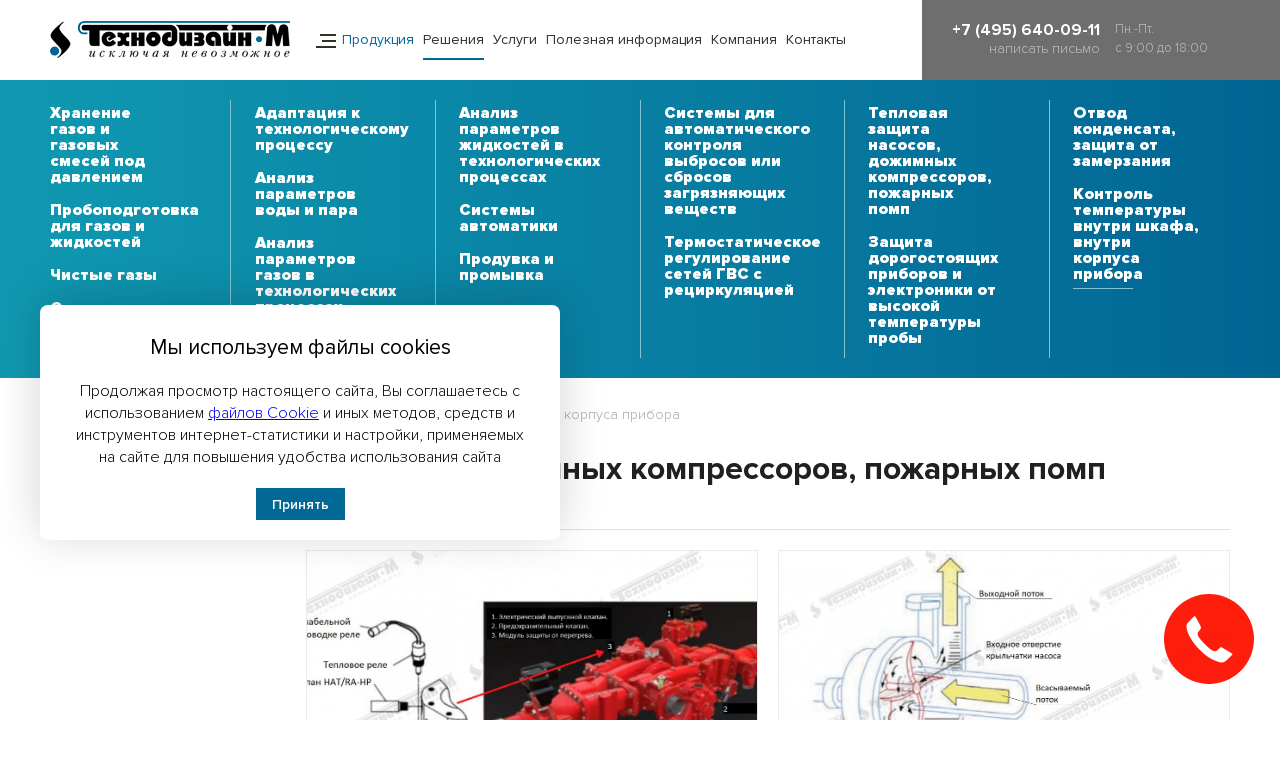

--- FILE ---
content_type: text/html;charset=utf-8
request_url: http://www.nice-device.ru/kontrol_temperatyry_vnytri_shkafa_vnytri_korpusa_pribora/teplovaya-zashita-nasosov-dozhimnyx-kompressorov-pozgarnyx-pomp.html
body_size: 70473
content:
<!DOCTYPE html PUBLIC "-//W3C//DTD XHTML 1.0 Transitional//EN" "http://www.w3.org/TR/xhtml1/DTD/xhtml1-transitional.dtd">
<html xmlns="http://www.w3.org/1999/xhtml" xml:lang="ru" lang="ru">
<head>
<meta http-equiv="content-type" content="text/html; charset=utf-8" />
<meta http-equiv="Content-Language" content="ru" />
<meta name="author" content="programming by 1x4 Studio www.1x4.ru" />
<meta http-equiv="pragma" content="no-cache" />
<meta http-equiv="cache-control" content="no-cache" />
<meta name="description" content="Фирма &quot;Технодизайн-М&quot; предлагает средства КИПиА, газовое оборудование, промышленные стабилизаторы TechnodesigN, энергосберегающие контроллеры освещения (ЭКО)." />   
<meta name="keywords" content="" />
<meta name="robots" content="all" />
<meta name="viewport" content="width=device-width, initial-scale=1.0, user-scalable=no" />
<meta name="yandex-verification" content="4919e0c46f6348e4" />
<meta name="msapplication-TileColor" content="#ffc40d">
<meta name="theme-color" content="#ffffff">
<link rel="canonical" href="http://www.nice-device.ru/kontrol_temperatyry_vnytri_shkafa_vnytri_korpusa_pribora/teplovaya-zashita-nasosov-dozhimnyx-kompressorov-pozgarnyx-pomp.html" />
<link rel="apple-touch-icon" sizes="180x180" href="/apple-touch-icon.png">
<link rel="icon" type="image/png" sizes="32x32" href="/favicon-32x32.png">
<link rel="icon" type="image/png" sizes="16x16" href="/favicon-16x16.png">
<link rel="manifest" href="/site.webmanifest">
<link rel="mask-icon" href="/safari-pinned-tab.svg" color="#5bbad5">
<link rel="stylesheet" href="/css/style.080607.css" type="text/css" />
<link rel="stylesheet" href="/css/fonts.css" type="text/css" />
<link rel="stylesheet" href="/css/service.css" type="text/css" />
<link rel="stylesheet" href="/css/pushy.css" type="text/css" />
<link rel="stylesheet" href="/css/slick.css" type="text/css" />
<link rel="stylesheet" href="/css/jquery.fancybox.css" type="text/css" />
<link rel="stylesheet" href="/css/jquery.fancybox-thumbs.css" type="text/css" />
<link rel="stylesheet" href="/css/mediaqueries.css" type="text/css" />
<link rel="stylesheet" href="https://cdn.envybox.io/widget/cbk.css">
<script type="text/javascript" src="/js/jquery-1.11.0.min.js"></script>
<script type="text/javascript" src="/js/slick.min.js"></script>
<script type="text/javascript" src="/js/jquery.fancybox.js"></script>
<script type="text/javascript" src="/js/jquery.fancybox-thumbs.js"></script>
<script type="text/javascript" src="/js/tabs.js"></script>
<title>Тепловая защита насосов, дожимных компрессоров, пожарных помп - Решения Технодизайн-М</title>
</head>
<body><div id="column">

<div id="logo-block">
<div id="logo-block-left">
<a href="/" id="logo"></a>
<div class="mob-menu"></div>
<div id="main-menu">
<a href="#" id="product">Продукция</a>

<a href="/solutions.html" class="selected">Решения</a>

<a href="/uslugi.html">Услуги</a>

<a href="/information.html">Полезная информация</a>

<a href="/company.html">Компания</a>

<a href="/contacts.html">Контакты</a>

</div>
<div class="search-block">
<form method="post" action="/search.html" style="margin: 0;" id="search_form">
<div class="search-field-block"><input type="text" id="searchwords" name="searchwords" value="" class="search-field" placeholder="Введите поисковый запрос" /></div>
<div class="search-button"><input type="image" name="search" src="/images/button-search.png" /></div>
<div class="search-close"></div>
</form>
</div>
</div>

<div id="logo-block-right">
<div id="search-button"></div>
<div id="phone-top">+7 (495) 640-09-11
<a href="mailto:info@nice-device.ru">написать письмо</a>
</div>
<div id="time">Пн.-Пт.<br />c 9:00 до 18:00</div>
</div>
</div>



<div class="p-menu-block"><div id="s-menu"><div class="content-column">
<div class="column-menu">
<div id="prod-cat-mob">

<div class="cat-item">
<a href="/cat/shkafy-sheltery-blok-boksy/" class="cat-item-link">Шкафы / Шелтеры / Блок-боксы </a>

<div class="cat-item-second">

<a href="/cat/shkafy-sheltery-blok-boksy/sgkafy-iz-stali-ST3-s-poroshkovoj-pokraskoj/" >Шкафы из стали СТ3 с порошковой покраской</a>

<a href="/cat/shkafy-sheltery-blok-boksy/shkafy-iz-plastika/" >Шкафы из пластика</a>

<a href="/cat/shkafy-sheltery-blok-boksy/shkafy-iz-nerzhaveyushchej-stali/" >Шкафы из нержавеющей стали</a>

<a href="/cat/shkafy-sheltery-blok-boksy/shkafy-vzryvozashishennye-exp/" >Шкафы взрывозащищённые Exp</a>

<a href="/cat/shkafy-sheltery-blok-boksy/blok-boksy-sheltery-kontejnery/" >Блок-боксы, шелтеры, контейнеры</a>
  
</div>

</div>

<div class="cat-item">
<a href="/cat/shkafy_dlya_gazovyx_ballonov_new/" class="cat-item-link">Шкафы для газовых баллонов</a>

<div class="cat-item-second">

<a href="/cat/shkafy_dlya_gazovyx_ballonov_new/shkafy_dlya_gazovyx_ballonov_iz_plastica_new/" >Шкафы для газовых баллонов из пластика</a>

<a href="/cat/shkafy_dlya_gazovyx_ballonov_new/shkafy_dlya_gazovyx_ballonov_metallicheskie_new/" >Шкафы для газовых баллонов металлические </a>
  
</div>

</div>

<div class="cat-item">
<a href="/cat/shkafy_dlya_telecom_oborudovaniya/" class="cat-item-link">Шкафы для телекоммуникационного оборудования </a>

<div class="cat-item-second">

<a href="/cat/shkafy_dlya_telecom_oborudovaniya/plastic_telecom_shkafy/" >Пластиковые телекоммуникационные шкафы, пр-во ООО «Технодизайн-М», Россия</a>

<a href="/cat/shkafy_dlya_telecom_oborudovaniya/metall_telecom_shkafy_iz_nerzhaveushey_staly/" >Металлические телекоммуникационные шкафы из нержавеющей стали, пр-во ООО «Технодизайн-М», Россия</a>

<a href="/cat/shkafy_dlya_telecom_oborudovaniya/metall_telecom_shkafy_izuglerod_staly_s_polimernoy_okraskoy/" >Металлические телекоммуникационные шкафы из углеродистой стали СТЗ с порошковой окраской, пр-во ООО «Технодизайн-М», Россия </a>
  
</div>

</div>

<div class="cat-item">
<a href="/cat/term_linii/" class="cat-item-link"> Термоизолированные линии промышленного назначения для трубных и кабельных коммуникаций – Технодизайн-ТИЛ (ТДМ-ТИЛ)</a>

<div class="cat-item-second">

<a href="/cat/term_linii/TDM-TIL-Y-Ex/" >ТДМ-ТИЛ-Э-Ex, производство ООО "Технодизайн-М", Россия </a>

<a href="/cat/term_linii/TDM-TIL-P-Ex/" >ТДМ-ТИЛ-П-Ex, производство ООО "Технодизайн-М", Россия </a>

<a href="/cat/term_linii/TDM-TIL-O-Ex/" >ТДМ-ТИЛ-О-Ex, производство ООО "Технодизайн-М", Россия</a>
  
</div>

</div>

<div class="cat-item">
<a href="/cat/promyshlennye-stabilizatory-napryazheniya/" class="cat-item-link">Промышленные стабилизаторы напряжения TechnodesigN</a>

<div class="cat-item-second">

<a href="/cat/promyshlennye-stabilizatory-napryazheniya/stabilizatory-technodesign-seriya-limits/" >Серия Limits</a>

<a href="/cat/promyshlennye-stabilizatory-napryazheniya/stabilizatory-technodesign-seriya-basic/" >Серия Basic</a>

<a href="/cat/promyshlennye-stabilizatory-napryazheniya/stabilizatory-technodesign-seriya-transitor/" >Серия Transistor</a>
  
</div>

</div>

<div class="cat-item">
<a href="/cat/gazoanalyzatyry/" class="cat-item-link">Газоанализаторы </a>

<div class="cat-item-second">

<a href="/cat/gazoanalyzatyry/portatyvnye_odnokanalnye_gazoanalyzatyry_serii_zetron_compact/" >Портативные одноканальные газоанализаторы серии Zetron Compact</a>

<a href="/cat/gazoanalyzatyry/stacionarnye_gazoanalyzatyry_nuan_seriya_ir500/" >Стационарные газоанализаторы Nuoan серия IR500</a>

<a href="/cat/gazoanalyzatyry/stacionarnye_gazoanalyzatyry_nuan_seriya_sne600/" >Стационарные газоанализаторы Nuoan серия SNE600</a>
  
</div>

</div>

<div class="cat-item">
<a href="/cat/analizatory/" class="cat-item-link">Анализаторы</a>

<div class="cat-item-second">

<a href="/cat/analizatory/npo_vympel/" >Анализаторы российского производителя НПО «Вымпел»</a>

<a href="/cat/analizatory/vzor_analyzatory/" >Анализаторы российского производителя ООО «Взор», торговая марка предприятия - «МАРК»</a>

<a href="/cat/analizatory/alfa_bassens_analyzatory/" >Анализаторы российского производителя ООО «Фирма «Альфа БАССЕНС»</a>
  
</div>

</div>

<div class="cat-item">
<a href="/cat/rashodomery/" class="cat-item-link">Расходомеры</a>

</div>

<div class="cat-item">
<a href="/cat/hromatografy/" class="cat-item-link">Хроматографы</a>

<div class="cat-item-second">

<a href="/cat/hromatografy/hromatografy-hromatec/" >Хроматографы Хроматэк</a>
  
</div>

</div>

<div class="cat-item">
<a href="/cat/gazovye-rampy/" class="cat-item-link">Газовые рампы</a>

<div class="cat-item-second">

<a href="/cat/gazovye-rampy/apry_ary_ystanovka/" >Азоторегуляторная установка (АРУ), подача инертного газа с заданным расходом и давлением к потребителям</a>

<a href="/cat/gazovye-rampy/apry_ystanovka/" >Аргонорегуляторная установка (АрРУ), подача инертного газа с заданным расходом и давлением к потребителям</a>

<a href="/cat/gazovye-rampy/TSHV_2086Y2/" >Газовая панель для ацетилена в шкафном исполнении</a>

<a href="/cat/gazovye-rampy/gry_shkaf/" >Газораспределительная (ГРУ) установка в шкафном исполнении</a>

<a href="/cat/gazovye-rampy/opasnye_gazy_rampy/" >Разрядная рампа Ex с системой мониторинга и блокировки подачи опасных газов</a>

<a href="/cat/gazovye-rampy/gazovaya_panel_raspredelitelnaya/" >Распределительная газовая панель Ex в шкафном исполнении</a>
  
</div>

</div>

<div class="cat-item">
<a href="/cat/zaporno_reguliryushaya_i_predohranitelnaya_armatyra/" class="cat-item-link">Запорно-регулирующая и предохранительная арматура</a>

<div class="cat-item-second">

<a href="/cat/zaporno_reguliryushaya_i_predohranitelnaya_armatyra/teplovoy_predohranitelnyi_klapan_TDM_CS_TDM_HAT_RA_LP/" >Тепловой предохранительный клапан ТДМ-CS, ТДМ-HAT-RA-LP (для балансировки сетей ГВС/ХВС)</a>

<a href="/cat/zaporno_reguliryushaya_i_predohranitelnaya_armatyra/econo-hat-ra-klapan/" >Тепловой предохранительный клапан ТДМ-ECONO/HAT-RA (для бытовых бустерных насосов)</a>

<a href="/cat/zaporno_reguliryushaya_i_predohranitelnaya_armatyra/hat-ra-hp-klapan/" >Тепловой предохранительный клапан ТДМ-HAT/RA-HP (для высокого давления)</a>

<a href="/cat/zaporno_reguliryushaya_i_predohranitelnaya_armatyra/zapornyi_klapan_hst_dlya_kontrolya_prevysheniya_temperatyry_proby/" >Тепловой предохранительный клапан ТДМ-HST (для высокой температуры пробы)</a>

<a href="/cat/zaporno_reguliryushaya_i_predohranitelnaya_armatyra/TDM_HAT_TDM_TV_HAT/" >Тепловой предохранительный клапан ТДМ-HAT, ТДМ-TV/HAT (для отвода конденсата, защиты от замерзания)</a>

<a href="/cat/zaporno_reguliryushaya_i_predohranitelnaya_armatyra/tdm_tv_sc_i_tdm_sc_ir/" >Тепловой предохранительный клапан ТДМ-TV/SC-I, ТДМ-TV/SC-IR (контроль температуры внутри шкафа, корпуса прибора)</a>

<a href="/cat/zaporno_reguliryushaya_i_predohranitelnaya_armatyra/TDM-GURU-DL2.1/" >Тепловой предохранительный клапан ТДМ-GURU DL2.1 (для защиты от замерзания, тепловозы, локомотивы)</a>

<a href="/cat/zaporno_reguliryushaya_i_predohranitelnaya_armatyra/TDM-MAGNUM-GURU/" >Тепловой предохранительный клапан ТДМ-Magnum GURU (для защиты от замерзания, тепловозы, локомотивы)</a>

<a href="/cat/zaporno_reguliryushaya_i_predohranitelnaya_armatyra/TDM-TBV/" >Тепловой предохранительный клапан ТДМ-TBV (тепловые перепускные клапаны)</a>
  
</div>

</div>

<div class="cat-item">
<a href="/cat/izdeliya-iz-metalla/" class="cat-item-link">Изделия из металла</a>

<div class="cat-item-second">

<a href="/cat/izdeliya-iz-metalla/stoyki_dlya_gazovyx_ballonov/" >Стойки для газовых баллонов </a>

<a href="/cat/izdeliya-iz-metalla/podemniy_mexanizm/" >Подъёмный механизм </a>
  
</div>

</div>

<div class="cat-item">
<a href="/cat/ohlazhdenie-i-nagrev/" class="cat-item-link">Охлаждение и нагрев</a>

<div class="cat-item-second">

<a href="/cat/ohlazhdenie-i-nagrev/vortex_oxlazhdenie_nagrev/" >Охлаждение и/или нагрев за счёт использования эффекта трубки Vortex</a>

<a href="/cat/ohlazhdenie-i-nagrev/zhidkostnye_ohladiteli/" >Жидкостные охладители (охлаждение за счёт высокой тепловой ёмкости различных жидкостей, таких, как вода и антифриз)</a>
  
</div>

</div>

<div class="cat-item">
<a href="/cat/filtry-dlya-gazov-i-zhidkostej/" class="cat-item-link">Фильтры для газов и жидкостей</a>

<div class="cat-item-second">

<a href="/cat/filtry-dlya-gazov-i-zhidkostej/zhidkostnyi_filtr/" >Жидкостной фильтр для защиты от механических примесей</a>
  
</div>

</div>

</div>


<div id="prod-cat-page">
<div id="top-prod-line"></div>


<div class="cat-block"><div class="cat-block-line"><div class="cat_category hideout3" style="padding-top: 0;"><a href="/cat/shkafy-sheltery-blok-boksy/" class="navlink">Шкафы / Шелтеры / Блок-боксы </a><span class="linkClose" title="����������"></span></div>


<div class="cat_dropdown">

<a href="/cat/shkafy-sheltery-blok-boksy/sgkafy-iz-stali-ST3-s-poroshkovoj-pokraskoj/">Шкафы из стали СТ3 с порошковой покраской</a>

<a href="/cat/shkafy-sheltery-blok-boksy/shkafy-iz-plastika/">Шкафы из пластика</a>

<a href="/cat/shkafy-sheltery-blok-boksy/shkafy-iz-nerzhaveyushchej-stali/">Шкафы из нержавеющей стали</a>

<a href="/cat/shkafy-sheltery-blok-boksy/shkafy-vzryvozashishennye-exp/">Шкафы взрывозащищённые Exp</a>

<a href="/cat/shkafy-sheltery-blok-boksy/blok-boksy-sheltery-kontejnery/">Блок-боксы, шелтеры, контейнеры</a>

</div>


</div></div>


<div class="cat-block"><div class="cat-block-line"><div class="cat_category hideout3" style="padding-top: 0;"><a href="/cat/shkafy_dlya_gazovyx_ballonov_new/" class="navlink">Шкафы для газовых баллонов</a><span class="linkClose" title="����������"></span></div>


<div class="cat_dropdown">

<a href="/cat/shkafy_dlya_gazovyx_ballonov_new/shkafy_dlya_gazovyx_ballonov_iz_plastica_new/">Шкафы для газовых баллонов из пластика</a>

<a href="/cat/shkafy_dlya_gazovyx_ballonov_new/shkafy_dlya_gazovyx_ballonov_metallicheskie_new/">Шкафы для газовых баллонов металлические </a>

</div>


</div></div>


<div class="cat-block"><div class="cat-block-line"><div class="cat_category hideout3" style="padding-top: 0;"><a href="/cat/shkafy_dlya_telecom_oborudovaniya/" class="navlink">Шкафы для телекоммуникационного оборудования </a><span class="linkClose" title="����������"></span></div>


<div class="cat_dropdown">

<a href="/cat/shkafy_dlya_telecom_oborudovaniya/plastic_telecom_shkafy/">Пластиковые телекоммуникационные шкафы, пр-во ООО «Технодизайн-М», Россия</a>

<a href="/cat/shkafy_dlya_telecom_oborudovaniya/metall_telecom_shkafy_iz_nerzhaveushey_staly/">Металлические телекоммуникационные шкафы из нержавеющей стали, пр-во ООО «Технодизайн-М», Россия</a>

<a href="/cat/shkafy_dlya_telecom_oborudovaniya/metall_telecom_shkafy_izuglerod_staly_s_polimernoy_okraskoy/">Металлические телекоммуникационные шкафы из углеродистой стали СТЗ с порошковой окраской, пр-во ООО «Технодизайн-М», Россия </a>

</div>


</div></div>


<div class="cat-block"><div class="cat-block-line"><div class="cat_category hideout3" style="padding-top: 0;"><a href="/cat/term_linii/" class="navlink"> Термоизолированные линии промышленного назначения для трубных и кабельных коммуникаций – Технодизайн-ТИЛ (ТДМ-ТИЛ)</a><span class="linkClose" title="����������"></span></div>


<div class="cat_dropdown">

<a href="/cat/term_linii/TDM-TIL-Y-Ex/">ТДМ-ТИЛ-Э-Ex, производство ООО "Технодизайн-М", Россия </a>

<a href="/cat/term_linii/TDM-TIL-P-Ex/">ТДМ-ТИЛ-П-Ex, производство ООО "Технодизайн-М", Россия </a>

<a href="/cat/term_linii/TDM-TIL-O-Ex/">ТДМ-ТИЛ-О-Ex, производство ООО "Технодизайн-М", Россия</a>

</div>


</div></div>


<div class="cat-block"><div class="cat-block-line"><div class="cat_category hideout3" style="padding-top: 0;"><a href="/cat/promyshlennye-stabilizatory-napryazheniya/" class="navlink">Промышленные стабилизаторы напряжения TechnodesigN</a><span class="linkClose" title="����������"></span></div>


<div class="cat_dropdown">

<a href="/cat/promyshlennye-stabilizatory-napryazheniya/stabilizatory-technodesign-seriya-limits/">Серия Limits</a>

<a href="/cat/promyshlennye-stabilizatory-napryazheniya/stabilizatory-technodesign-seriya-basic/">Серия Basic</a>

<a href="/cat/promyshlennye-stabilizatory-napryazheniya/stabilizatory-technodesign-seriya-transitor/">Серия Transistor</a>

</div>


</div></div>


<div class="cat-block"><div class="cat-block-line"><div class="cat_category hideout3" style="padding-top: 0;"><a href="/cat/gazoanalyzatyry/" class="navlink">Газоанализаторы </a><span class="linkClose" title="����������"></span></div>


<div class="cat_dropdown">

<a href="/cat/gazoanalyzatyry/portatyvnye_odnokanalnye_gazoanalyzatyry_serii_zetron_compact/">Портативные одноканальные газоанализаторы серии Zetron Compact</a>

<a href="/cat/gazoanalyzatyry/stacionarnye_gazoanalyzatyry_nuan_seriya_ir500/">Стационарные газоанализаторы Nuoan серия IR500</a>

<a href="/cat/gazoanalyzatyry/stacionarnye_gazoanalyzatyry_nuan_seriya_sne600/">Стационарные газоанализаторы Nuoan серия SNE600</a>

</div>


</div></div>


<div class="cat-block"><div class="cat-block-line"><div class="cat_category hideout3" style="padding-top: 0;"><a href="/cat/analizatory/" class="navlink">Анализаторы</a><span class="linkClose" title="����������"></span></div>


<div class="cat_dropdown">

<a href="/cat/analizatory/npo_vympel/">Анализаторы российского производителя НПО «Вымпел»</a>

<a href="/cat/analizatory/vzor_analyzatory/">Анализаторы российского производителя ООО «Взор», торговая марка предприятия - «МАРК»</a>

<a href="/cat/analizatory/alfa_bassens_analyzatory/">Анализаторы российского производителя ООО «Фирма «Альфа БАССЕНС»</a>

</div>


</div></div>


<div class="cat-block"><div class="cat-block-line"><div class="cat_category " style="padding-top: 0;"><a href="/cat/rashodomery/" class="navlink">Расходомеры</a></div>



</div></div>


<div class="cat-block"><div class="cat-block-line"><div class="cat_category hideout3" style="padding-top: 0;"><a href="/cat/hromatografy/" class="navlink">Хроматографы</a><span class="linkClose" title="����������"></span></div>


<div class="cat_dropdown">

<a href="/cat/hromatografy/hromatografy-hromatec/">Хроматографы Хроматэк</a>

</div>


</div></div>


<div class="cat-block"><div class="cat-block-line"><div class="cat_category hideout3" style="padding-top: 0;"><a href="/cat/gazovye-rampy/" class="navlink">Газовые рампы</a><span class="linkClose" title="����������"></span></div>


<div class="cat_dropdown">

<a href="/cat/gazovye-rampy/apry_ary_ystanovka/">Азоторегуляторная установка (АРУ), подача инертного газа с заданным расходом и давлением к потребителям</a>

<a href="/cat/gazovye-rampy/apry_ystanovka/">Аргонорегуляторная установка (АрРУ), подача инертного газа с заданным расходом и давлением к потребителям</a>

<a href="/cat/gazovye-rampy/TSHV_2086Y2/">Газовая панель для ацетилена в шкафном исполнении</a>

<a href="/cat/gazovye-rampy/gry_shkaf/">Газораспределительная (ГРУ) установка в шкафном исполнении</a>

<a href="/cat/gazovye-rampy/opasnye_gazy_rampy/">Разрядная рампа Ex с системой мониторинга и блокировки подачи опасных газов</a>

<a href="/cat/gazovye-rampy/gazovaya_panel_raspredelitelnaya/">Распределительная газовая панель Ex в шкафном исполнении</a>

</div>


</div></div>


<div class="cat-block"><div class="cat-block-line"><div class="cat_category hideout3" style="padding-top: 0;"><a href="/cat/zaporno_reguliryushaya_i_predohranitelnaya_armatyra/" class="navlink">Запорно-регулирующая и предохранительная арматура</a><span class="linkClose" title="����������"></span></div>


<div class="cat_dropdown">

<a href="/cat/zaporno_reguliryushaya_i_predohranitelnaya_armatyra/teplovoy_predohranitelnyi_klapan_TDM_CS_TDM_HAT_RA_LP/">Тепловой предохранительный клапан ТДМ-CS, ТДМ-HAT-RA-LP (для балансировки сетей ГВС/ХВС)</a>

<a href="/cat/zaporno_reguliryushaya_i_predohranitelnaya_armatyra/econo-hat-ra-klapan/">Тепловой предохранительный клапан ТДМ-ECONO/HAT-RA (для бытовых бустерных насосов)</a>

<a href="/cat/zaporno_reguliryushaya_i_predohranitelnaya_armatyra/hat-ra-hp-klapan/">Тепловой предохранительный клапан ТДМ-HAT/RA-HP (для высокого давления)</a>

<a href="/cat/zaporno_reguliryushaya_i_predohranitelnaya_armatyra/zapornyi_klapan_hst_dlya_kontrolya_prevysheniya_temperatyry_proby/">Тепловой предохранительный клапан ТДМ-HST (для высокой температуры пробы)</a>

<a href="/cat/zaporno_reguliryushaya_i_predohranitelnaya_armatyra/TDM_HAT_TDM_TV_HAT/">Тепловой предохранительный клапан ТДМ-HAT, ТДМ-TV/HAT (для отвода конденсата, защиты от замерзания)</a>

<a href="/cat/zaporno_reguliryushaya_i_predohranitelnaya_armatyra/tdm_tv_sc_i_tdm_sc_ir/">Тепловой предохранительный клапан ТДМ-TV/SC-I, ТДМ-TV/SC-IR (контроль температуры внутри шкафа, корпуса прибора)</a>

<a href="/cat/zaporno_reguliryushaya_i_predohranitelnaya_armatyra/TDM-GURU-DL2.1/">Тепловой предохранительный клапан ТДМ-GURU DL2.1 (для защиты от замерзания, тепловозы, локомотивы)</a>

<a href="/cat/zaporno_reguliryushaya_i_predohranitelnaya_armatyra/TDM-MAGNUM-GURU/">Тепловой предохранительный клапан ТДМ-Magnum GURU (для защиты от замерзания, тепловозы, локомотивы)</a>

<a href="/cat/zaporno_reguliryushaya_i_predohranitelnaya_armatyra/TDM-TBV/">Тепловой предохранительный клапан ТДМ-TBV (тепловые перепускные клапаны)</a>

</div>


</div></div>


<div class="cat-block"><div class="cat-block-line"><div class="cat_category hideout3" style="padding-top: 0;"><a href="/cat/izdeliya-iz-metalla/" class="navlink">Изделия из металла</a><span class="linkClose" title="����������"></span></div>


<div class="cat_dropdown">

<a href="/cat/izdeliya-iz-metalla/stoyki_dlya_gazovyx_ballonov/">Стойки для газовых баллонов </a>

<a href="/cat/izdeliya-iz-metalla/podemniy_mexanizm/">Подъёмный механизм </a>

</div>


</div></div>


<div class="cat-block"><div class="cat-block-line"><div class="cat_category hideout3" style="padding-top: 0;"><a href="/cat/ohlazhdenie-i-nagrev/" class="navlink">Охлаждение и нагрев</a><span class="linkClose" title="����������"></span></div>


<div class="cat_dropdown">

<a href="/cat/ohlazhdenie-i-nagrev/vortex_oxlazhdenie_nagrev/">Охлаждение и/или нагрев за счёт использования эффекта трубки Vortex</a>

<a href="/cat/ohlazhdenie-i-nagrev/zhidkostnye_ohladiteli/">Жидкостные охладители (охлаждение за счёт высокой тепловой ёмкости различных жидкостей, таких, как вода и антифриз)</a>

</div>


</div></div>


<div class="cat-block"><div class="cat-block-line"><div class="cat_category hideout3" style="padding-top: 0;"><a href="/cat/filtry-dlya-gazov-i-zhidkostej/" class="navlink">Фильтры для газов и жидкостей</a><span class="linkClose" title="����������"></span></div>


<div class="cat_dropdown">

<a href="/cat/filtry-dlya-gazov-i-zhidkostej/zhidkostnyi_filtr/">Жидкостной фильтр для защиты от механических примесей</a>

</div>


</div></div>


</div>
</div>
</div></div></div>






<div class="s-menu nprod"><div class="content-column">
<div class="column-menu"><div id="prod-cat-mob">

<div class="cat-item">
<a href="/hranenie-gazov-i-gazovyh-smesej-pod-davleniem.html" >Хранение газов и газовых смесей под давлением</a>
</div>

<div class="cat-item">
<a href="/podgotovka-dlya-gazov-i-zhidkostey.html" >Пробоподготовка для газов и жидкостей</a>
</div>

<div class="cat-item">
<a href="/chistye-gazy.html" >Чистые газы</a>
</div>

<div class="cat-item">
<a href="/sistema-termostabilizacii.html" >Системы термостабилизации</a>
</div>

<div class="cat-item">
<a href="/adaptacia-k-tehnologicheskomy-processy.html" >Адаптация к технологическому процессу</a>
</div>

<div class="cat-item">
<a href="/analiz-parametrov-vody-i-para.html" >Анализ параметров воды и пара</a>
</div>

<div class="cat-item">
<a href="/analiz-parametrov-gazov-v-tekhnologicheskih-processah.html" >Анализ параметров газов в технологических процессах</a>
</div>

<div class="cat-item">
<a href="/analiz-parametrov-zhidkostej-v-tekhnologicheskih-processah.html" >Анализ параметров жидкостей в технологических процессах</a>
</div>

<div class="cat-item">
<a href="/sistema-avtomatiki.html" >Системы автоматики</a>
</div>

<div class="cat-item">
<a href="/produvka-i-promyvka.html" >Продувка и промывка</a>
</div>

<div class="cat-item">
<a href="/sistema-dlya-avtomaticheskogo-kontrolya-vybrosov-ili-sbrosov-zagryaznyayushchih-veshchestv.html" >Системы для автоматического контроля выбросов или сбросов загрязняющих веществ</a>
</div>

<div class="cat-item">
<a href="/termostaticheskoe-regulirovanie-setej-gvs-s-recirkulyaciej.html" >Термостатическое регулирование сетей ГВС с рециркуляцией</a>
</div>

<div class="cat-item">
<a href="/teplovaya-zashita-nasosov-dozhimnyx-kompressorov-pozharnyx-pomp.html" >Тепловая защита насосов, дожимных компрессоров, пожарных помп</a>
</div>

<div class="cat-item">
<a href="/zashchita-dorogostoyashchih-priborov-i-elektroniki-ot-vysokoj-temperatury-proby.html" >Защита дорогостоящих приборов и электроники от высокой температуры пробы</a>
</div>

<div class="cat-item">
<a href="/otvod_kondensata_zashita_ot_zamerzaniya.html" >Отвод конденсата, защита от замерзания</a>
</div>

<div class="cat-item selected">
<a href="/kontrol_temperatyry_vnytri_shkafa_vnytri_korpusa_pribora.html"  class="selected">Контроль температуры внутри шкафа, внутри корпуса прибора</a>
</div>

</div></div>
</div></div>



<div class="content-column">


<div class="text-column">
<div id="pathway"><a href="/">Главная страница</a>


&nbsp;/&nbsp;<a href="/solutions.html">Решения</a>




&nbsp;/&nbsp;Контроль температуры внутри шкафа, внутри корпуса прибора





</div>



<div class="text-block">





<script>
    $(document).ready(function() {
	$(".fancybox-thumb").fancybox({
		prevEffect	: 'none',
		nextEffect	: 'none',
		helpers	: {
			title	: {
				type: 'outside'
			},
			thumbs	: {
				width	: 120,
				height	: 80
			}
		}
	});
    });
</script>
<h1 class="hnews">Тепловая защита насосов, дожимных компрессоров, пожарных помп</h1>
<div class="no-data"></div>
<div class="overflow-block">
<a href="/images/news/full/231608311004/1yhnrwntynjj.jpg" class="fancybox-thumb" rel="fancybox-thumb" alt="" title="">
<span style="background: url(/images/news/full/231608311004/1yhnrwntynjj.jpg) center center no-repeat; background-size: cover;" class="news-sr-pic"></span>
</a>

<a href="/images/news/full/231608311004/2jtyjtjteyjyrj.jpg" class="fancybox-thumb" rel="fancybox-thumb" alt="" title="">
<span style="background: url(/images/news/full/231608311004/2jtyjtjteyjyrj.jpg) center center no-repeat; background-size: cover;" class="news-sr-pic"></span>
</a>

<br /><br />
<br /><br />
<br /><br />
<br /><br />
<br /><br />
<br /><br />
<br /><br />
<br /><br />
Клапан сброса защищает оборудование и уплотнения от повреждения при перегреве и воздействия опасных/обжигающих температур на потребителя.

<br /><br /><a href="/product/ECONO_HAT_RA.html"class="button-blue">Тепловой предохранительный клапан ТДМ-ECONO/HAT-RA (для бытовых бустерных насосов)</a>

<br /><br /><a href="/product/HAT_RA.html"class="button-blue">Тепловой предохранительный клапан ТДМ-HAT/RA-HP (для высокого давления)</a>

<br /><br />Бустерные насосы используются в различных областях применения для повышения давления воды и увеличения расхода по трубопроводам. Бустерные насосы используются в жилых домах и коммерческих зданиях, которые могут не получать достаточного количества воды из города и которым необходимо увеличить давление и расход по всему зданию. В гостиницах или зданиях с несколькими этажами поток воды может быть недостаточно сильным, чтобы достигать более высоких уровней, поэтому установка бустерного насоса обеспечит подачу более высокого давления на верхний этаж.
<br /><br />Бустерные насосы также используются в промышленных приборах или оборудовании, которым требуется большое количество воды при более высоком давлении. Однако, если давление слишком высокое, это может привести к разрушению водопровода, фитингов и приборов, поэтому давление необходимо контролировать для поддержания оптимального давления воды.
<br /><br />Размеры насосов для подачи холодной воды должны соответствовать максимальным требованиям при поддержании правильного давления по всему зданию, даже если большую часть времени насосы не работают с такой производительностью. Когда потребность в воде в здании меньше максимальной, насос работает на неэффективном участке кривой работы насоса, и избыточная энергия насоса уходит на нагрев воды внутри насоса. Если температура внутри корпуса насоса становится слишком высокой, это может привести к повреждению уплотнений или даже к более серьезному повреждению насоса.
<br /><br />Еще одной проблемой, связанной с высокой температурой воды внутри насосов, является воздействие на людей при работе с кранами, душевыми кабинами и другими источниками водоснабжения. Клапаны сброса температуры насоса используются для слива перегретой воды во избежание повреждения оборудования и воздействия высоких температур на потребителей.
</div>
<div class="no-data"></div>
‹‹ <a href="/kontrol_temperatyry_vnytri_shkafa_vnytri_korpusa_pribora.html">назад к списку статей</a>',


</div></div>

</div>



<div class="footer">

<div class="footer-column h-fcol">
<div class="footer-header">Продукция</div>
<div class="footer-menu">
<div class="footer-prod"><div id="prod-cat-mob">

<div class="cat-item">
<a href="/cat/shkafy-sheltery-blok-boksy/" class="cat-item-link">Шкафы / Шелтеры / Блок-боксы </a>

<div class="cat-item-second">

<a href="/cat/shkafy-sheltery-blok-boksy/sgkafy-iz-stali-ST3-s-poroshkovoj-pokraskoj/" >Шкафы из стали СТ3 с порошковой покраской</a>

<a href="/cat/shkafy-sheltery-blok-boksy/shkafy-iz-plastika/" >Шкафы из пластика</a>

<a href="/cat/shkafy-sheltery-blok-boksy/shkafy-iz-nerzhaveyushchej-stali/" >Шкафы из нержавеющей стали</a>

<a href="/cat/shkafy-sheltery-blok-boksy/shkafy-vzryvozashishennye-exp/" >Шкафы взрывозащищённые Exp</a>

<a href="/cat/shkafy-sheltery-blok-boksy/blok-boksy-sheltery-kontejnery/" >Блок-боксы, шелтеры, контейнеры</a>
  
</div>

</div>

<div class="cat-item">
<a href="/cat/shkafy_dlya_gazovyx_ballonov_new/" class="cat-item-link">Шкафы для газовых баллонов</a>

<div class="cat-item-second">

<a href="/cat/shkafy_dlya_gazovyx_ballonov_new/shkafy_dlya_gazovyx_ballonov_iz_plastica_new/" >Шкафы для газовых баллонов из пластика</a>

<a href="/cat/shkafy_dlya_gazovyx_ballonov_new/shkafy_dlya_gazovyx_ballonov_metallicheskie_new/" >Шкафы для газовых баллонов металлические </a>
  
</div>

</div>

<div class="cat-item">
<a href="/cat/shkafy_dlya_telecom_oborudovaniya/" class="cat-item-link">Шкафы для телекоммуникационного оборудования </a>

<div class="cat-item-second">

<a href="/cat/shkafy_dlya_telecom_oborudovaniya/plastic_telecom_shkafy/" >Пластиковые телекоммуникационные шкафы, пр-во ООО «Технодизайн-М», Россия</a>

<a href="/cat/shkafy_dlya_telecom_oborudovaniya/metall_telecom_shkafy_iz_nerzhaveushey_staly/" >Металлические телекоммуникационные шкафы из нержавеющей стали, пр-во ООО «Технодизайн-М», Россия</a>

<a href="/cat/shkafy_dlya_telecom_oborudovaniya/metall_telecom_shkafy_izuglerod_staly_s_polimernoy_okraskoy/" >Металлические телекоммуникационные шкафы из углеродистой стали СТЗ с порошковой окраской, пр-во ООО «Технодизайн-М», Россия </a>
  
</div>

</div>

<div class="cat-item">
<a href="/cat/term_linii/" class="cat-item-link"> Термоизолированные линии промышленного назначения для трубных и кабельных коммуникаций – Технодизайн-ТИЛ (ТДМ-ТИЛ)</a>

<div class="cat-item-second">

<a href="/cat/term_linii/TDM-TIL-Y-Ex/" >ТДМ-ТИЛ-Э-Ex, производство ООО "Технодизайн-М", Россия </a>

<a href="/cat/term_linii/TDM-TIL-P-Ex/" >ТДМ-ТИЛ-П-Ex, производство ООО "Технодизайн-М", Россия </a>

<a href="/cat/term_linii/TDM-TIL-O-Ex/" >ТДМ-ТИЛ-О-Ex, производство ООО "Технодизайн-М", Россия</a>
  
</div>

</div>

<div class="cat-item">
<a href="/cat/promyshlennye-stabilizatory-napryazheniya/" class="cat-item-link">Промышленные стабилизаторы напряжения TechnodesigN</a>

<div class="cat-item-second">

<a href="/cat/promyshlennye-stabilizatory-napryazheniya/stabilizatory-technodesign-seriya-limits/" >Серия Limits</a>

<a href="/cat/promyshlennye-stabilizatory-napryazheniya/stabilizatory-technodesign-seriya-basic/" >Серия Basic</a>

<a href="/cat/promyshlennye-stabilizatory-napryazheniya/stabilizatory-technodesign-seriya-transitor/" >Серия Transistor</a>
  
</div>

</div>

<div class="cat-item">
<a href="/cat/gazoanalyzatyry/" class="cat-item-link">Газоанализаторы </a>

<div class="cat-item-second">

<a href="/cat/gazoanalyzatyry/portatyvnye_odnokanalnye_gazoanalyzatyry_serii_zetron_compact/" >Портативные одноканальные газоанализаторы серии Zetron Compact</a>

<a href="/cat/gazoanalyzatyry/stacionarnye_gazoanalyzatyry_nuan_seriya_ir500/" >Стационарные газоанализаторы Nuoan серия IR500</a>

<a href="/cat/gazoanalyzatyry/stacionarnye_gazoanalyzatyry_nuan_seriya_sne600/" >Стационарные газоанализаторы Nuoan серия SNE600</a>
  
</div>

</div>

<div class="cat-item">
<a href="/cat/analizatory/" class="cat-item-link">Анализаторы</a>

<div class="cat-item-second">

<a href="/cat/analizatory/npo_vympel/" >Анализаторы российского производителя НПО «Вымпел»</a>

<a href="/cat/analizatory/vzor_analyzatory/" >Анализаторы российского производителя ООО «Взор», торговая марка предприятия - «МАРК»</a>

<a href="/cat/analizatory/alfa_bassens_analyzatory/" >Анализаторы российского производителя ООО «Фирма «Альфа БАССЕНС»</a>
  
</div>

</div>

<div class="cat-item">
<a href="/cat/rashodomery/" class="cat-item-link">Расходомеры</a>

</div>

<div class="cat-item">
<a href="/cat/hromatografy/" class="cat-item-link">Хроматографы</a>

<div class="cat-item-second">

<a href="/cat/hromatografy/hromatografy-hromatec/" >Хроматографы Хроматэк</a>
  
</div>

</div>

<div class="cat-item">
<a href="/cat/gazovye-rampy/" class="cat-item-link">Газовые рампы</a>

<div class="cat-item-second">

<a href="/cat/gazovye-rampy/apry_ary_ystanovka/" >Азоторегуляторная установка (АРУ), подача инертного газа с заданным расходом и давлением к потребителям</a>

<a href="/cat/gazovye-rampy/apry_ystanovka/" >Аргонорегуляторная установка (АрРУ), подача инертного газа с заданным расходом и давлением к потребителям</a>

<a href="/cat/gazovye-rampy/TSHV_2086Y2/" >Газовая панель для ацетилена в шкафном исполнении</a>

<a href="/cat/gazovye-rampy/gry_shkaf/" >Газораспределительная (ГРУ) установка в шкафном исполнении</a>

<a href="/cat/gazovye-rampy/opasnye_gazy_rampy/" >Разрядная рампа Ex с системой мониторинга и блокировки подачи опасных газов</a>

<a href="/cat/gazovye-rampy/gazovaya_panel_raspredelitelnaya/" >Распределительная газовая панель Ex в шкафном исполнении</a>
  
</div>

</div>

<div class="cat-item">
<a href="/cat/zaporno_reguliryushaya_i_predohranitelnaya_armatyra/" class="cat-item-link">Запорно-регулирующая и предохранительная арматура</a>

<div class="cat-item-second">

<a href="/cat/zaporno_reguliryushaya_i_predohranitelnaya_armatyra/teplovoy_predohranitelnyi_klapan_TDM_CS_TDM_HAT_RA_LP/" >Тепловой предохранительный клапан ТДМ-CS, ТДМ-HAT-RA-LP (для балансировки сетей ГВС/ХВС)</a>

<a href="/cat/zaporno_reguliryushaya_i_predohranitelnaya_armatyra/econo-hat-ra-klapan/" >Тепловой предохранительный клапан ТДМ-ECONO/HAT-RA (для бытовых бустерных насосов)</a>

<a href="/cat/zaporno_reguliryushaya_i_predohranitelnaya_armatyra/hat-ra-hp-klapan/" >Тепловой предохранительный клапан ТДМ-HAT/RA-HP (для высокого давления)</a>

<a href="/cat/zaporno_reguliryushaya_i_predohranitelnaya_armatyra/zapornyi_klapan_hst_dlya_kontrolya_prevysheniya_temperatyry_proby/" >Тепловой предохранительный клапан ТДМ-HST (для высокой температуры пробы)</a>

<a href="/cat/zaporno_reguliryushaya_i_predohranitelnaya_armatyra/TDM_HAT_TDM_TV_HAT/" >Тепловой предохранительный клапан ТДМ-HAT, ТДМ-TV/HAT (для отвода конденсата, защиты от замерзания)</a>

<a href="/cat/zaporno_reguliryushaya_i_predohranitelnaya_armatyra/tdm_tv_sc_i_tdm_sc_ir/" >Тепловой предохранительный клапан ТДМ-TV/SC-I, ТДМ-TV/SC-IR (контроль температуры внутри шкафа, корпуса прибора)</a>

<a href="/cat/zaporno_reguliryushaya_i_predohranitelnaya_armatyra/TDM-GURU-DL2.1/" >Тепловой предохранительный клапан ТДМ-GURU DL2.1 (для защиты от замерзания, тепловозы, локомотивы)</a>

<a href="/cat/zaporno_reguliryushaya_i_predohranitelnaya_armatyra/TDM-MAGNUM-GURU/" >Тепловой предохранительный клапан ТДМ-Magnum GURU (для защиты от замерзания, тепловозы, локомотивы)</a>

<a href="/cat/zaporno_reguliryushaya_i_predohranitelnaya_armatyra/TDM-TBV/" >Тепловой предохранительный клапан ТДМ-TBV (тепловые перепускные клапаны)</a>
  
</div>

</div>

<div class="cat-item">
<a href="/cat/izdeliya-iz-metalla/" class="cat-item-link">Изделия из металла</a>

<div class="cat-item-second">

<a href="/cat/izdeliya-iz-metalla/stoyki_dlya_gazovyx_ballonov/" >Стойки для газовых баллонов </a>

<a href="/cat/izdeliya-iz-metalla/podemniy_mexanizm/" >Подъёмный механизм </a>
  
</div>

</div>

<div class="cat-item">
<a href="/cat/ohlazhdenie-i-nagrev/" class="cat-item-link">Охлаждение и нагрев</a>

<div class="cat-item-second">

<a href="/cat/ohlazhdenie-i-nagrev/vortex_oxlazhdenie_nagrev/" >Охлаждение и/или нагрев за счёт использования эффекта трубки Vortex</a>

<a href="/cat/ohlazhdenie-i-nagrev/zhidkostnye_ohladiteli/" >Жидкостные охладители (охлаждение за счёт высокой тепловой ёмкости различных жидкостей, таких, как вода и антифриз)</a>
  
</div>

</div>

<div class="cat-item">
<a href="/cat/filtry-dlya-gazov-i-zhidkostej/" class="cat-item-link">Фильтры для газов и жидкостей</a>

<div class="cat-item-second">

<a href="/cat/filtry-dlya-gazov-i-zhidkostej/zhidkostnyi_filtr/" >Жидкостной фильтр для защиты от механических примесей</a>
  
</div>

</div>

</div>


<div id="prod-cat-page">
<div id="top-prod-line"></div>


<div class="cat-block"><div class="cat-block-line"><div class="cat_category hideout3" style="padding-top: 0;"><a href="/cat/shkafy-sheltery-blok-boksy/" class="navlink">Шкафы / Шелтеры / Блок-боксы </a><span class="linkClose" title="����������"></span></div>


<div class="cat_dropdown">

<a href="/cat/shkafy-sheltery-blok-boksy/sgkafy-iz-stali-ST3-s-poroshkovoj-pokraskoj/">Шкафы из стали СТ3 с порошковой покраской</a>

<a href="/cat/shkafy-sheltery-blok-boksy/shkafy-iz-plastika/">Шкафы из пластика</a>

<a href="/cat/shkafy-sheltery-blok-boksy/shkafy-iz-nerzhaveyushchej-stali/">Шкафы из нержавеющей стали</a>

<a href="/cat/shkafy-sheltery-blok-boksy/shkafy-vzryvozashishennye-exp/">Шкафы взрывозащищённые Exp</a>

<a href="/cat/shkafy-sheltery-blok-boksy/blok-boksy-sheltery-kontejnery/">Блок-боксы, шелтеры, контейнеры</a>

</div>


</div></div>


<div class="cat-block"><div class="cat-block-line"><div class="cat_category hideout3" style="padding-top: 0;"><a href="/cat/shkafy_dlya_gazovyx_ballonov_new/" class="navlink">Шкафы для газовых баллонов</a><span class="linkClose" title="����������"></span></div>


<div class="cat_dropdown">

<a href="/cat/shkafy_dlya_gazovyx_ballonov_new/shkafy_dlya_gazovyx_ballonov_iz_plastica_new/">Шкафы для газовых баллонов из пластика</a>

<a href="/cat/shkafy_dlya_gazovyx_ballonov_new/shkafy_dlya_gazovyx_ballonov_metallicheskie_new/">Шкафы для газовых баллонов металлические </a>

</div>


</div></div>


<div class="cat-block"><div class="cat-block-line"><div class="cat_category hideout3" style="padding-top: 0;"><a href="/cat/shkafy_dlya_telecom_oborudovaniya/" class="navlink">Шкафы для телекоммуникационного оборудования </a><span class="linkClose" title="����������"></span></div>


<div class="cat_dropdown">

<a href="/cat/shkafy_dlya_telecom_oborudovaniya/plastic_telecom_shkafy/">Пластиковые телекоммуникационные шкафы, пр-во ООО «Технодизайн-М», Россия</a>

<a href="/cat/shkafy_dlya_telecom_oborudovaniya/metall_telecom_shkafy_iz_nerzhaveushey_staly/">Металлические телекоммуникационные шкафы из нержавеющей стали, пр-во ООО «Технодизайн-М», Россия</a>

<a href="/cat/shkafy_dlya_telecom_oborudovaniya/metall_telecom_shkafy_izuglerod_staly_s_polimernoy_okraskoy/">Металлические телекоммуникационные шкафы из углеродистой стали СТЗ с порошковой окраской, пр-во ООО «Технодизайн-М», Россия </a>

</div>


</div></div>


<div class="cat-block"><div class="cat-block-line"><div class="cat_category hideout3" style="padding-top: 0;"><a href="/cat/term_linii/" class="navlink"> Термоизолированные линии промышленного назначения для трубных и кабельных коммуникаций – Технодизайн-ТИЛ (ТДМ-ТИЛ)</a><span class="linkClose" title="����������"></span></div>


<div class="cat_dropdown">

<a href="/cat/term_linii/TDM-TIL-Y-Ex/">ТДМ-ТИЛ-Э-Ex, производство ООО "Технодизайн-М", Россия </a>

<a href="/cat/term_linii/TDM-TIL-P-Ex/">ТДМ-ТИЛ-П-Ex, производство ООО "Технодизайн-М", Россия </a>

<a href="/cat/term_linii/TDM-TIL-O-Ex/">ТДМ-ТИЛ-О-Ex, производство ООО "Технодизайн-М", Россия</a>

</div>


</div></div>


<div class="cat-block"><div class="cat-block-line"><div class="cat_category hideout3" style="padding-top: 0;"><a href="/cat/promyshlennye-stabilizatory-napryazheniya/" class="navlink">Промышленные стабилизаторы напряжения TechnodesigN</a><span class="linkClose" title="����������"></span></div>


<div class="cat_dropdown">

<a href="/cat/promyshlennye-stabilizatory-napryazheniya/stabilizatory-technodesign-seriya-limits/">Серия Limits</a>

<a href="/cat/promyshlennye-stabilizatory-napryazheniya/stabilizatory-technodesign-seriya-basic/">Серия Basic</a>

<a href="/cat/promyshlennye-stabilizatory-napryazheniya/stabilizatory-technodesign-seriya-transitor/">Серия Transistor</a>

</div>


</div></div>


<div class="cat-block"><div class="cat-block-line"><div class="cat_category hideout3" style="padding-top: 0;"><a href="/cat/gazoanalyzatyry/" class="navlink">Газоанализаторы </a><span class="linkClose" title="����������"></span></div>


<div class="cat_dropdown">

<a href="/cat/gazoanalyzatyry/portatyvnye_odnokanalnye_gazoanalyzatyry_serii_zetron_compact/">Портативные одноканальные газоанализаторы серии Zetron Compact</a>

<a href="/cat/gazoanalyzatyry/stacionarnye_gazoanalyzatyry_nuan_seriya_ir500/">Стационарные газоанализаторы Nuoan серия IR500</a>

<a href="/cat/gazoanalyzatyry/stacionarnye_gazoanalyzatyry_nuan_seriya_sne600/">Стационарные газоанализаторы Nuoan серия SNE600</a>

</div>


</div></div>


<div class="cat-block"><div class="cat-block-line"><div class="cat_category hideout3" style="padding-top: 0;"><a href="/cat/analizatory/" class="navlink">Анализаторы</a><span class="linkClose" title="����������"></span></div>


<div class="cat_dropdown">

<a href="/cat/analizatory/npo_vympel/">Анализаторы российского производителя НПО «Вымпел»</a>

<a href="/cat/analizatory/vzor_analyzatory/">Анализаторы российского производителя ООО «Взор», торговая марка предприятия - «МАРК»</a>

<a href="/cat/analizatory/alfa_bassens_analyzatory/">Анализаторы российского производителя ООО «Фирма «Альфа БАССЕНС»</a>

</div>


</div></div>


<div class="cat-block"><div class="cat-block-line"><div class="cat_category " style="padding-top: 0;"><a href="/cat/rashodomery/" class="navlink">Расходомеры</a></div>



</div></div>


<div class="cat-block"><div class="cat-block-line"><div class="cat_category hideout3" style="padding-top: 0;"><a href="/cat/hromatografy/" class="navlink">Хроматографы</a><span class="linkClose" title="����������"></span></div>


<div class="cat_dropdown">

<a href="/cat/hromatografy/hromatografy-hromatec/">Хроматографы Хроматэк</a>

</div>


</div></div>


<div class="cat-block"><div class="cat-block-line"><div class="cat_category hideout3" style="padding-top: 0;"><a href="/cat/gazovye-rampy/" class="navlink">Газовые рампы</a><span class="linkClose" title="����������"></span></div>


<div class="cat_dropdown">

<a href="/cat/gazovye-rampy/apry_ary_ystanovka/">Азоторегуляторная установка (АРУ), подача инертного газа с заданным расходом и давлением к потребителям</a>

<a href="/cat/gazovye-rampy/apry_ystanovka/">Аргонорегуляторная установка (АрРУ), подача инертного газа с заданным расходом и давлением к потребителям</a>

<a href="/cat/gazovye-rampy/TSHV_2086Y2/">Газовая панель для ацетилена в шкафном исполнении</a>

<a href="/cat/gazovye-rampy/gry_shkaf/">Газораспределительная (ГРУ) установка в шкафном исполнении</a>

<a href="/cat/gazovye-rampy/opasnye_gazy_rampy/">Разрядная рампа Ex с системой мониторинга и блокировки подачи опасных газов</a>

<a href="/cat/gazovye-rampy/gazovaya_panel_raspredelitelnaya/">Распределительная газовая панель Ex в шкафном исполнении</a>

</div>


</div></div>


<div class="cat-block"><div class="cat-block-line"><div class="cat_category hideout3" style="padding-top: 0;"><a href="/cat/zaporno_reguliryushaya_i_predohranitelnaya_armatyra/" class="navlink">Запорно-регулирующая и предохранительная арматура</a><span class="linkClose" title="����������"></span></div>


<div class="cat_dropdown">

<a href="/cat/zaporno_reguliryushaya_i_predohranitelnaya_armatyra/teplovoy_predohranitelnyi_klapan_TDM_CS_TDM_HAT_RA_LP/">Тепловой предохранительный клапан ТДМ-CS, ТДМ-HAT-RA-LP (для балансировки сетей ГВС/ХВС)</a>

<a href="/cat/zaporno_reguliryushaya_i_predohranitelnaya_armatyra/econo-hat-ra-klapan/">Тепловой предохранительный клапан ТДМ-ECONO/HAT-RA (для бытовых бустерных насосов)</a>

<a href="/cat/zaporno_reguliryushaya_i_predohranitelnaya_armatyra/hat-ra-hp-klapan/">Тепловой предохранительный клапан ТДМ-HAT/RA-HP (для высокого давления)</a>

<a href="/cat/zaporno_reguliryushaya_i_predohranitelnaya_armatyra/zapornyi_klapan_hst_dlya_kontrolya_prevysheniya_temperatyry_proby/">Тепловой предохранительный клапан ТДМ-HST (для высокой температуры пробы)</a>

<a href="/cat/zaporno_reguliryushaya_i_predohranitelnaya_armatyra/TDM_HAT_TDM_TV_HAT/">Тепловой предохранительный клапан ТДМ-HAT, ТДМ-TV/HAT (для отвода конденсата, защиты от замерзания)</a>

<a href="/cat/zaporno_reguliryushaya_i_predohranitelnaya_armatyra/tdm_tv_sc_i_tdm_sc_ir/">Тепловой предохранительный клапан ТДМ-TV/SC-I, ТДМ-TV/SC-IR (контроль температуры внутри шкафа, корпуса прибора)</a>

<a href="/cat/zaporno_reguliryushaya_i_predohranitelnaya_armatyra/TDM-GURU-DL2.1/">Тепловой предохранительный клапан ТДМ-GURU DL2.1 (для защиты от замерзания, тепловозы, локомотивы)</a>

<a href="/cat/zaporno_reguliryushaya_i_predohranitelnaya_armatyra/TDM-MAGNUM-GURU/">Тепловой предохранительный клапан ТДМ-Magnum GURU (для защиты от замерзания, тепловозы, локомотивы)</a>

<a href="/cat/zaporno_reguliryushaya_i_predohranitelnaya_armatyra/TDM-TBV/">Тепловой предохранительный клапан ТДМ-TBV (тепловые перепускные клапаны)</a>

</div>


</div></div>


<div class="cat-block"><div class="cat-block-line"><div class="cat_category hideout3" style="padding-top: 0;"><a href="/cat/izdeliya-iz-metalla/" class="navlink">Изделия из металла</a><span class="linkClose" title="����������"></span></div>


<div class="cat_dropdown">

<a href="/cat/izdeliya-iz-metalla/stoyki_dlya_gazovyx_ballonov/">Стойки для газовых баллонов </a>

<a href="/cat/izdeliya-iz-metalla/podemniy_mexanizm/">Подъёмный механизм </a>

</div>


</div></div>


<div class="cat-block"><div class="cat-block-line"><div class="cat_category hideout3" style="padding-top: 0;"><a href="/cat/ohlazhdenie-i-nagrev/" class="navlink">Охлаждение и нагрев</a><span class="linkClose" title="����������"></span></div>


<div class="cat_dropdown">

<a href="/cat/ohlazhdenie-i-nagrev/vortex_oxlazhdenie_nagrev/">Охлаждение и/или нагрев за счёт использования эффекта трубки Vortex</a>

<a href="/cat/ohlazhdenie-i-nagrev/zhidkostnye_ohladiteli/">Жидкостные охладители (охлаждение за счёт высокой тепловой ёмкости различных жидкостей, таких, как вода и антифриз)</a>

</div>


</div></div>


<div class="cat-block"><div class="cat-block-line"><div class="cat_category hideout3" style="padding-top: 0;"><a href="/cat/filtry-dlya-gazov-i-zhidkostej/" class="navlink">Фильтры для газов и жидкостей</a><span class="linkClose" title="����������"></span></div>


<div class="cat_dropdown">

<a href="/cat/filtry-dlya-gazov-i-zhidkostej/zhidkostnyi_filtr/">Жидкостной фильтр для защиты от механических примесей</a>

</div>


</div></div>


</div></div>
</div>
</div>

<div class="footer-column h-fcol">
<div class="footer-header">Производство</div>
<div class="footer-menu">









</div>
</div>

<div class="footer-column h-fcol">
<div class="footer-header">Компания</div>
<div class="footer-menu">









<a href="/news.html">Новости</a>

<a href="/partner.html">Партнёры</a>

<a href="/production.html">Производство</a>



</div>
</div>

<div class="footer-column">
<div class="footer-header">Контактная информация</div>
<div class="footer-contact">
г. Москва, Верхняя Первомайская ул., дом 49, корп.2
<br /><a href="/contacts.html">схема проезда</a>
<br />тел.: +7 (495) 640-09-11 
<br /><a href="/files/251408080836/politika_obrabotki_personalnyx_dannyx.pdf">Политика обработки персональных данных</a>
<br /><a href="/files/251408090831/soglasie_na_obrabotky.pdf">Согласие на обработку персональных данных</a>
<br /><a href="/files/251408100812/soglasie_na_polychenie_rassylki.pdf">Согласие на рекламную рассылку</a>
<br /><a href="/files/251608030745/bhrthrdth.pdf">Условия использования файлов cookie</a>
<br /><br /> 
<img src="/images/tshvp.png" width="100" height="100" alt="" style="float:left; margin-right:10px;">
<img src="/images/tm.png" width="100" height="100" alt="" style="float:left;">
<br /><br /> 
<br /><br />&copy; 1998—<script type="text/javascript">var mdate = new Date(); document.write(mdate.getFullYear());</script> ООО «Технодизайн-М»
</div>
</div>

<div class="clear"></div></div>

       <!-- Pushy Menu -->
        <nav class="pushy pushy-left" data-focus="#first-link">
	    <div class="menu-close-full mob-close"></div>
            <div class="pushy-content">
                <ul class="mob-menu-list">
                    <li class="pushy-link"><a href="/catalog-menu.html" style="color: #026996;">Продукция</a></li>
		
		  
                    <li class="pushy-submenu">
                        <button class="selected">Решения</button>
                        <ul>
                            <li class="pushy-link"><a href="/solutions.html" class="selected">Решения</a></li>
		   
                            <li class="pushy-link"><a href="/hranenie-gazov-i-gazovyh-smesej-pod-davleniem.html" >Хранение газов и газовых смесей под давлением</a></li>
		   
                            <li class="pushy-link"><a href="/podgotovka-dlya-gazov-i-zhidkostey.html" >Пробоподготовка для газов и жидкостей</a></li>
		   
                            <li class="pushy-link"><a href="/chistye-gazy.html" >Чистые газы</a></li>
		   
                            <li class="pushy-link"><a href="/sistema-termostabilizacii.html" >Системы термостабилизации</a></li>
		   
                            <li class="pushy-link"><a href="/adaptacia-k-tehnologicheskomy-processy.html" >Адаптация к технологическому процессу</a></li>
		   
                            <li class="pushy-link"><a href="/analiz-parametrov-vody-i-para.html" >Анализ параметров воды и пара</a></li>
		   
                            <li class="pushy-link"><a href="/analiz-parametrov-gazov-v-tekhnologicheskih-processah.html" >Анализ параметров газов в технологических процессах</a></li>
		   
                            <li class="pushy-link"><a href="/analiz-parametrov-zhidkostej-v-tekhnologicheskih-processah.html" >Анализ параметров жидкостей в технологических процессах</a></li>
		   
                            <li class="pushy-link"><a href="/sistema-avtomatiki.html" >Системы автоматики</a></li>
		   
                            <li class="pushy-link"><a href="/produvka-i-promyvka.html" >Продувка и промывка</a></li>
		   
                            <li class="pushy-link"><a href="/sistema-dlya-avtomaticheskogo-kontrolya-vybrosov-ili-sbrosov-zagryaznyayushchih-veshchestv.html" >Системы для автоматического контроля выбросов или сбросов загрязняющих веществ</a></li>
		   
                            <li class="pushy-link"><a href="/termostaticheskoe-regulirovanie-setej-gvs-s-recirkulyaciej.html" >Термостатическое регулирование сетей ГВС с рециркуляцией</a></li>
		   
                            <li class="pushy-link"><a href="/teplovaya-zashita-nasosov-dozhimnyx-kompressorov-pozharnyx-pomp.html" >Тепловая защита насосов, дожимных компрессоров, пожарных помп</a></li>
		   
                            <li class="pushy-link"><a href="/zashchita-dorogostoyashchih-priborov-i-elektroniki-ot-vysokoj-temperatury-proby.html" >Защита дорогостоящих приборов и электроники от высокой температуры пробы</a></li>
		   
                            <li class="pushy-link"><a href="/otvod_kondensata_zashita_ot_zamerzaniya.html" >Отвод конденсата, защита от замерзания</a></li>
		   
                            <li class="pushy-link"><a href="/kontrol_temperatyry_vnytri_shkafa_vnytri_korpusa_pribora.html" class="selected">Контроль температуры внутри шкафа, внутри корпуса прибора</a></li>
		   
                        </ul>
                    </li>
		  
		
		  
                    <li class="pushy-submenu">
                        <button >Услуги</button>
                        <ul>
                            <li class="pushy-link"><a href="/uslugi.html" >Услуги</a></li>
		   
                            <li class="pushy-link"><a href="/sborka_shkafov_avtomatiki.html" >Сборка шкафов автоматики</a></li>
		   
                        </ul>
                    </li>
		  
		
		  
                    <li class="pushy-submenu">
                        <button >Полезная информация</button>
                        <ul>
                            <li class="pushy-link"><a href="/information.html" >Полезная информация</a></li>
		   
                            <li class="pushy-link"><a href="/stati-i-publikacii.html" >Статьи и публикации</a></li>
		   
                            <li class="pushy-link"><a href="/video.html" >Видеообзоры</a></li>
		   
                            <li class="pushy-link"><a href="/garantia-i-servis.html" >Гарантия и сервис</a></li>
		   
                        </ul>
                    </li>
		  
		
		  
                    <li class="pushy-submenu">
                        <button >Компания</button>
                        <ul>
                            <li class="pushy-link"><a href="/company.html" >Компания</a></li>
		   
                            <li class="pushy-link"><a href="/news.html" >Новости</a></li>
		   
                            <li class="pushy-link"><a href="/partner.html" >Партнёры</a></li>
		   
                            <li class="pushy-link"><a href="/production.html" >Производство</a></li>
		   
                        </ul>
                    </li>
		  
		
		  
                    <li class="pushy-link"><a  href="/contacts.html">Контакты</a></li>
		  
		
                </ul>
            </div>
        </nav>

        <!-- Site Overlay -->
        <div class="site-overlay mob-close"></div>


<div class="cookie-accept">
<div class="cookie-wrap">
<div class="cookie-accept-header">Мы используем файлы cookies</div>
<div class="cookie-accept-text">
Продолжая просмотр настоящего сайта, Вы соглашаетесь с использованием <a href="/docs/cookies.pdf" target="_blank">файлов Cookie</a> и иных методов, средств и инструментов интернет-статистики и настройки, применяемых на сайте для повышения удобства использования сайта
</div>
<div class="cookie-ok"><div class="button xs accept-button">Принять</div></div>
</div>
</div>
<script>
$(".accept-button").on("click",function(e){ 
document.cookie = "cookie_accept=true; path=/; max-age=86400";
$(this).parent().parent().parent().hide();
});
</script>



<script type="text/javascript" src="/js/animate_v.js?v=1"></script>

<!-- Pushy JS -->
<script src="/js/pushy.js"></script>

<script type="text/javascript" src="https://cdn.envybox.io/widget/cbk.js?wcb_code=91839953d10d0b981a14c910cbc44c83" charset="UTF-8" async></script> 

<!-- Yandex.Metrika counter -->
<script type="text/javascript" >
   (function(m,e,t,r,i,k,a){m[i]=m[i]||function(){(m[i].a=m[i].a||[]).push(arguments)};
   m[i].l=1*new Date();k=e.createElement(t),a=e.getElementsByTagName(t)[0],k.async=1,k.src=r,a.parentNode.insertBefore(k,a)})
   (window, document, "script", "https://mc.yandex.ru/metrika/tag.js", "ym");

   ym(88977738, "init", {
        clickmap:true,
        trackLinks:true,
        accurateTrackBounce:true,
        webvisor:true
   });
</script>
<noscript><div><img src="https://mc.yandex.ru/watch/88977738" style="position:absolute; left:-9999px;" alt="" /></div></noscript>
<!-- /Yandex.Metrika counter -->


</body>
</html>

--- FILE ---
content_type: application/javascript
request_url: http://www.nice-device.ru/js/tabs.js
body_size: 299
content:
(function($) {
$(function() {

	$('div.doc-menu').delegate('span:not(.current)', 'click', function() {
		$(this).addClass('current').siblings().removeClass('current')
			.parents('div.section').find('div.box').eq($(this).index()).fadeIn(800).siblings('div.box').hide();
	})


})
})(jQuery)